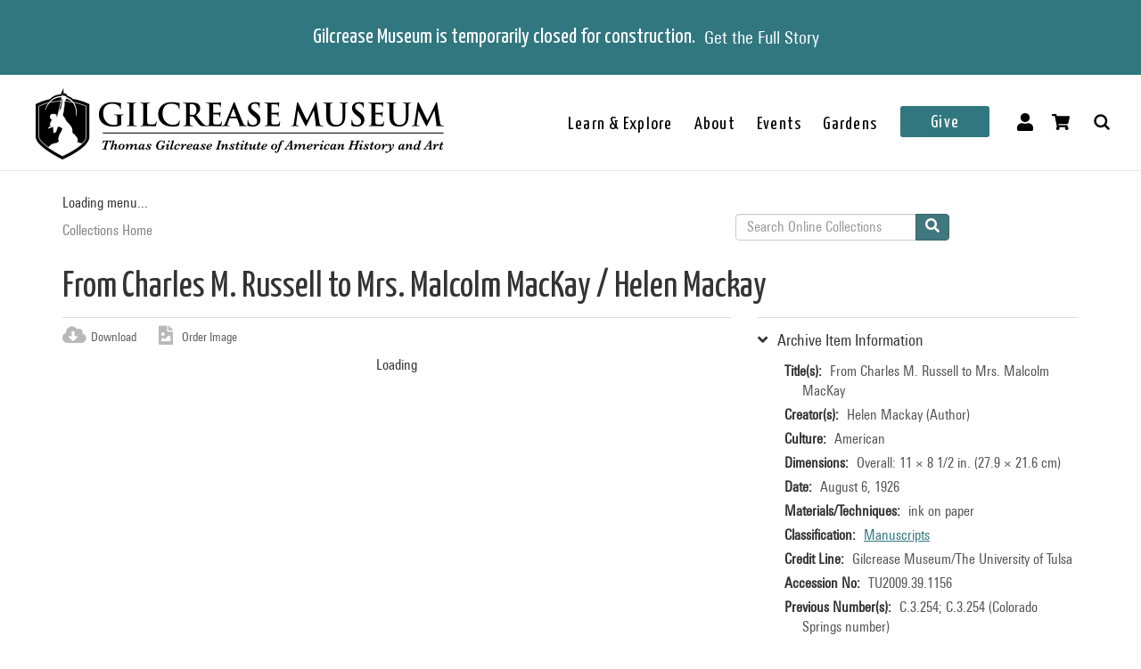

--- FILE ---
content_type: text/html; charset=utf-8
request_url: https://collections.gilcrease.org/object/tu2009391156?position=13&list=fi8Wpz5kL2Shb6H6KoxvoIXc-kCEeXCmvDV0UbM1aas
body_size: 5867
content:
<!DOCTYPE html><html><head><meta charSet="utf-8"/><meta name="viewport" content="width=device-width"/><meta name="next-head-count" content="2"/><link data-next-font="size-adjust" rel="preconnect" href="/" crossorigin="anonymous"/><link rel="preload" href="/_next/static/css/9cf897905f418876.css" as="style"/><link rel="stylesheet" href="/_next/static/css/9cf897905f418876.css" data-n-g=""/><noscript data-n-css=""></noscript><script defer="" nomodule="" src="/_next/static/chunks/polyfills-c67a75d1b6f99dc8.js"></script><script src="/_next/static/chunks/webpack-42c0df76e198e32a.js" defer=""></script><script src="/_next/static/chunks/framework-e14092e0d084b50d.js" defer=""></script><script src="/_next/static/chunks/main-48795bd533988ee6.js" defer=""></script><script src="/_next/static/chunks/pages/_app-412c44d6c4a66c88.js" defer=""></script><script src="/_next/static/chunks/421-906e79e1c023a51a.js" defer=""></script><script src="/_next/static/chunks/664-b63d0d8c80f30c87.js" defer=""></script><script src="/_next/static/chunks/692-520690f2c98cbe28.js" defer=""></script><script src="/_next/static/chunks/914-7fd8a40dff481ef7.js" defer=""></script><script src="/_next/static/chunks/675-0473debd371673fd.js" defer=""></script><script src="/_next/static/chunks/354-7de4dbf1e5b82031.js" defer=""></script><script src="/_next/static/chunks/257-8376e4058c4a09e8.js" defer=""></script><script src="/_next/static/chunks/834-483e083dc679abc9.js" defer=""></script><script src="/_next/static/chunks/88-e5d42ccc3fe1d795.js" defer=""></script><script src="/_next/static/chunks/609-55bafda56ef66960.js" defer=""></script><script src="/_next/static/chunks/pages/object/%5B...slug%5D-02a1fa980f80ac08.js" defer=""></script><script src="/_next/static/tg9fxxQ3QgJZh8pBXMe9B/_buildManifest.js" defer=""></script><script src="/_next/static/tg9fxxQ3QgJZh8pBXMe9B/_ssgManifest.js" defer=""></script></head><body><div id="__next"></div><script id="__NEXT_DATA__" type="application/json">{"props":{"pageProps":{"resource":{"type":"node--museum_object","id":"71438f55-de9e-45d8-bbf1-7bc9ee996ae0","drupal_internal__nid":20307,"drupal_internal__vid":20307,"langcode":"en","revision_timestamp":"2023-11-09T07:10:52+00:00","revision_log":null,"status":true,"title":"From Charles M. Russell to Mrs. Malcolm MacKay","created":"2016-01-28T01:31:47+00:00","changed":"2026-01-03T10:00:04+00:00","promote":false,"sticky":false,"default_langcode":true,"revision_translation_affected":true,"breadcrumbs":[{"uri":"/","title":"Collections Home","options":[]}],"metatag":[{"tag":"meta","attributes":{"name":"title","content":"From Charles M. Russell to Mrs. Malcolm MacKay / Helen Mackay - Gilcrease Museum Online Collections"}},{"tag":"meta","attributes":{"name":"description","content":"From Charles M. Russell to Mrs. Malcolm MacKay; Helen Mackay; American; August 6, 1926; ink on paper; Overall: 11 × 8 1/2 in. (27.9 × 21.6 cm); Gilcrease Museum/The University of Tulsa; Gilcrease Museum, Tulsa, Oklahoma"}},{"tag":"link","attributes":{"rel":"shortlink","href":"https://live-gmcd.pantheonsite.io/object/tu2009391156"}},{"tag":"link","attributes":{"rel":"canonical","href":"https://live-gmcd.pantheonsite.io/object/tu2009391156"}},{"tag":"meta","attributes":{"name":"generator","content":"Drupal 9 (https://www.drupal.org/)"}},{"tag":"meta","attributes":{"property":"og:title","content":"From Charles M. Russell to Mrs. Malcolm MacKay / Helen Mackay - Gilcrease Museum Online Collections"}},{"tag":"meta","attributes":{"property":"og:description","content":"Explore 35,000 of more than 350,000 items in the Gilcrease collection of art, artifacts and archival materials that tell the history of North America."}}],"path":{"alias":"/object/tu2009391156","pid":82601,"langcode":"en"},"all_taxonomies_list":{"field_classification":[{"name":"Manuscripts","tid":"2","url":"/classification/manuscripts"}],"field_collection":[{"name":"Charles M. Russell Research Collection (Britzman)","tid":"4953","url":"/collection/charles-m-russell-research-collection-britzman"}],"field_dci_people":[{"name":"Charles M. Russell","tid":"42118","url":"/dci-people/charles-m-russell"},{"name":"Charles Marion Russell","tid":"38871","url":"/dci-people/charles-marion-russell"}],"field_era":[{"name":"1926 - 1950","tid":"180","url":"/era/1926-1950"}],"field_keywords":[{"name":"Apgar","tid":"9733","url":"/tags/apgar"},{"name":"archives","tid":"15782","url":"/tags/archives"},{"name":"archive","tid":"44324","url":"/tags/archive"},{"name":"Britzman Collection","tid":"5141","url":"/tags/britzman-collection"},{"name":"correspondence","tid":"3403","url":"/tags/correspondence"},{"name":"fires (events)","tid":"43155","url":"/tags/fires-events"},{"name":"fire","tid":"2025","url":"/tags/fire"},{"name":"Helen MacKay","tid":"3547","url":"/tags/helen-mackay"},{"name":"Malcolm S. MacKay","tid":"3456","url":"/tags/malcolm-s-mackay"},{"name":"Nancy Cooper Russell","tid":"44860","url":"/tags/nancy-cooper-russell"},{"name":"Nancy Cooper","tid":"44861","url":"/tags/nancy-cooper"},{"name":"Roscoe","tid":"11053","url":"/tags/roscoe"}]},"body":{"value":"Typed letter from Charles M. Russell to Mrs. Malcolm MacKay dated August 6, 1926 mentions the disastrous effects of the forest fire and that Charles M. Russell's health is improving daily.","format":"full_html","processed":"\u003cp\u003eTyped letter from Charles M. Russell to Mrs. Malcolm MacKay dated August 6, 1926 mentions the disastrous effects of the forest fire and that Charles M. Russell's health is improving daily.\u003c/p\u003e\n","summary":null},"field_archive_location_sort":null,"field_aspace_ancestors":["/repositories/2/resources/255"],"field_aspace_level":"item","field_aspace_type":"archival_object","field_aspace_uri":"/repositories/2/archival_objects/17166","field_bibliography":null,"field_catalogue_raisonne":null,"field_citation":null,"field_copyright_statement":null,"field_credit_line":"Gilcrease Museum/The University of Tulsa","field_culture":"American","field_curatorial_remarks":null,"field_dates_json":"{\"dates\":[{\"label\":\"creation\",\"date_type\":\"inclusive\",\"begin\":\"1926\",\"end\":\"1926\",\"expression\":\"August 6, 1926\",\"era\":\"ce\"}]}","field_date_era":"August 6, 1926","field_dimensions":"Overall: 11 × 8 1/2 in. (27.9 × 21.6 cm)","field_dimensions_json":null,"field_edition":null,"field_exhibition_history":null,"field_extents_json":null,"field_gallery_location":null,"field_geography":null,"field_geoterms":null,"field_group_information":null,"field_historical_attributions":null,"field_id_number":"TU2009.39.1156","field_image_rights_statement":null,"field_inscriptions":null,"field_instances_json":"{\"instances\":[{\"instance_type\":\"mixed_materials\",\"sub_container\":{\"top_container\":{\"ref\":{\"indicator\":\"Unknown\",\"type\":\"folder\"}}}}]}","field_label_text":null,"field_language_materials_json":null,"field_library_object":false,"field_marks":null,"field_medium_technique":"ink on paper","field_on_display":"Helmerich Center for American Research (2501 West Newton Street), Archives","field_period":null,"field_portfolio_series":null,"field_prev_id_numbers":["C.3.254 (Colorado Springs number)"],"field_private_object":false,"field_provenance":"Britzman Collection","field_published_references":null,"field_publisher":null,"field_record_number":null,"field_related_works":null,"field_restrictions":3,"field_secondary_object_number":"C.3.254","field_signed":null,"field_state_proof":null,"field_status":"Accessioned object","field_subject":[],"field_text_entries":null,"field_thematic_json":null,"field_titles_json":"{\"DisplayOrder\":\"1\",\"Title\":\"From Charles M. Russell to Mrs. Malcolm MacKay\",\"TitleType\":\"Descriptive Title\"}","field_title_display":"From Charles M. Russell to Mrs. Malcolm MacKay, August 6, 1926","field_tms_id":"tms_36790","field_tms_last_updated_date":null,"field_tms_refresh_time":"2026-01-03","field_transcripts":"                                  Apgar, Montana.                                                  August 6, 1926.      Mrs. Malcolm McKay,                 Roscoe, Montana.    My dear friends:                        Your letter of July 13th received  and we were so glad to hear from you and are sorry it is impossible for you to come to us this year, but not as sorry as we were because the forest fires are spoiling all  the beautiful views we have. The smoke is  so dense the mountains are covered most of  the time, but I have no doubt you folks are  getting the effect of the mountain fires too.                    Charlie is improving every day, not  very strong but very happy and I am quite sure he will be a great deal better. It will be  impossible for us to move around much this sum- mer so we cannot come to you which makes me very sad as somehow.last winter our visits  were not very satisfactory because I always seemed to have to go back to New York just when I wanted to stay in Englewood. We hope for  better luck another year and if all goes well maybe you people will see our lake yet.                          Charlie joins in best love to you all.                                             Sincerely yours,   CMR/HR\n\n[Transcript by Lauren B. Gerfen, 2012-09-04]","field_umo_id":null,"field_virtual_object":false,"gm_images":{"primary_image":{"uri":"s3://assets/TU2009.39.1156_o6.jpg","url":"https://gmcd-piction-live.s3.amazonaws.com/assets/TU2009.39.1156_o6.jpg","alt":"","title":"","width":"3155","height":"4000"},"mobile_image":{"uri":"s3://assets/TU2009.39.1156_o6.jpg","url":"https://gmcd-piction-live.s3.amazonaws.com/assets/TU2009.39.1156_o6.jpg","alt":"","title":"","width":"3155","height":"4000"}},"gm_card_view_mode_data":null,"museum_object_item_info":{"item_title":"Archive Item Information","data":{"copyright_statement":"©Gilcrease Museum","titles":{"label":"Title(s)","value":"From Charles M. Russell to Mrs. Malcolm MacKay"},"creators":{"label":"Creator(s)","value":["Helen Mackay (Author)"]},"culture":{"label":"Culture","value":"American"},"date_era":{"label":"Date","value":"August 6, 1926"},"medium_technique":{"label":"Materials/Techniques","value":"ink on paper"},"dimensions":{"label":"Dimensions","value":"Overall: 11 × 8 1/2 in. (27.9 × 21.6 cm)"},"classification":{"label":"Classification","value":[{"name":"Manuscripts","tid":"2","url":"/classification/manuscripts"}]},"credit_line":{"label":"Credit Line","value":"Gilcrease Museum/The University of Tulsa"},"identification_number":{"label":"Accession No","value":"TU2009.39.1156"},"secondary_number":{"label":"Previous Number(s)","value":"C.3.254; C.3.254 (Colorado Springs number)"},"collection":{"label":"Collection","value":[{"name":"Charles M. Russell Research Collection (Britzman)","tid":"4953","url":"/collection/charles-m-russell-research-collection-britzman"}]},"on_display":{"label":null,"value":"Not On View"}}},"museum_object_creator_info":{"item_title":"About the Creator","data":[{"from_gilcrease_museum":{"label":"From Gilcrease Museum","data":{"id":"20306","name":"Helen Mackay","roles":"Author","url":"/creator/helen-mackay"}},"from_getty_vocabulary":null}]},"amo_museum_object_size":null,"museum_object_marks":[],"museum_object_citation":{"item_title":"Cite this Page","data":"Mackay, Helen. From Charles M. Russell to Mrs. Malcolm MacKay. TU2009.39.1156. Charles M. Russell Research Collection (Britzman). August 6, 1926. Tulsa: Gilcrease Museum, https://live-gmcd.pantheonsite.io/object/tu2009391156."},"museum_object_thematic_text":[],"museum_object_published_references":[],"museum_object_disclaimer":{"value":"Our Online Collections site is a work in progress. If you have information about this item that may be of assistance, please \u003ca href=\"/ask-question?content_uuid=71438f55-de9e-45d8-bbf1-7bc9ee996ae0\"\u003econtact us\u003c/a\u003e."},"museum_object_processed_subjects":null,"amo_museum_object_archival_location":[{"title":"Charles M. Russell Research Collection (Britzman)","path":"/finding-aid/charles-m-russell-research-collection-britzman"}],"museum_object_computed_properties":{"dci":false,"restriction":3,"amo_is_archival_object":true,"amo_is_intermediate":false,"show_iiif_viewer":false,"has_assets":true,"assets":[{"nid":"20305","alt":null,"title":null,"width":"3155","height":"4000","uri":"s3://assets/TU2009.39.1156_o6.jpg","filemime":"image/jpeg","order_caption":null,"aspect_ratio":"0.7888","url":"https://gmcd-piction-live.s3.amazonaws.com/assets/TU2009.39.1156_o6.jpg"}],"primary_asset":{"nid":"20305","alt":null,"title":null,"width":"3155","height":"4000","uri":"s3://assets/TU2009.39.1156_o6.jpg","filemime":"image/jpeg","order_caption":null,"aspect_ratio":"0.7888","url":"https://gmcd-piction-live.s3.amazonaws.com/assets/TU2009.39.1156_o6.jpg","image_styles":{"slideshow":"https://gmcd-piction-live.s3.amazonaws.com/styles/slideshow/s3/assets/TU2009.39.1156_o6.jpg?itok=CmYen6qB"}},"primary_image":{"uri":"s3://assets/TU2009.39.1156_o6.jpg","url":"https://gmcd-piction-live.s3.amazonaws.com/assets/TU2009.39.1156_o6.jpg","alt":"","title":"","width":"3155","height":"4000"},"mobile_image":{"uri":"s3://assets/TU2009.39.1156_o6.jpg","url":"https://gmcd-piction-live.s3.amazonaws.com/assets/TU2009.39.1156_o6.jpg","alt":"","title":"","width":"3155","height":"4000"},"creator":"Helen Mackay","creator_compound_name":"Helen Mackay","creators_list":"Helen Mackay","subtitle":"Helen Mackay","copyright_statement":"©Gilcrease Museum"},"museum_object_trimmed_plain_summary_or_body":{"100":"Typed letter from Charles M. Russell to Mrs."},"all_assets_list":[],"links":{"self":{"href":"https://live-gmcd.pantheonsite.io/jsonapi/node/museum_object/71438f55-de9e-45d8-bbf1-7bc9ee996ae0?resourceVersion=id%3A20307"}},"node_type":{"type":"node_type--node_type","id":"a2548761-3938-4054-a0e0-33996438477f","resourceIdObjMeta":{"drupal_internal__target_id":"museum_object"}},"revision_uid":{"type":"user--user","id":"4da57b20-7ce1-428c-9d97-ac0190a0b7d4","resourceIdObjMeta":{"drupal_internal__target_id":0}},"uid":{"type":"user--user","id":"6efedd87-2c4b-4501-ad2d-742ed9311727","resourceIdObjMeta":{"drupal_internal__target_id":1}},"field_archive_location":null,"field_classification":[{"type":"taxonomy_term--classification","id":"a680ab6e-d261-4562-99bf-1c89b3710b91","resourceIdObjMeta":{"drupal_internal__target_id":2}}],"field_collection":{"type":"taxonomy_term--collection","id":"710b8336-5f03-4dd2-932b-5750e2bdc0bd","resourceIdObjMeta":{"drupal_internal__target_id":4953}},"field_creator":[{"type":"node--creator","id":"ac0a5d3a-c130-42c7-b051-fa9c47862eb8","drupal_internal__nid":20306,"drupal_internal__vid":20306,"langcode":"en","revision_timestamp":"2023-11-09T07:33:18+00:00","revision_log":null,"status":true,"title":"Helen Mackay","created":"2016-01-28T01:31:47+00:00","changed":"2026-01-04T12:00:05+00:00","promote":false,"sticky":false,"default_langcode":true,"revision_translation_affected":true,"breadcrumbs":[{"uri":"/","title":"Collections Home","options":[]}],"metatag":[{"tag":"meta","attributes":{"name":"title","content":"Helen Mackay - Gilcrease Museum Online Collections"}},{"tag":"link","attributes":{"rel":"shortlink","href":"https://live-gmcd.pantheonsite.io/creator/helen-mackay"}},{"tag":"link","attributes":{"rel":"canonical","href":"https://live-gmcd.pantheonsite.io/creator/helen-mackay"}},{"tag":"meta","attributes":{"name":"generator","content":"Drupal 9 (https://www.drupal.org/)"}},{"tag":"meta","attributes":{"property":"og:title","content":"From Charles M. Russell to Mrs. Malcolm MacKay / Helen Mackay - Gilcrease Museum Online Collections"}},{"tag":"meta","attributes":{"property":"og:description","content":"Explore 35,000 of more than 350,000 items in the Gilcrease collection of art, artifacts and archival materials that tell the history of North America."}}],"path":{"alias":"/creator/helen-mackay","pid":82600,"langcode":"en"},"all_taxonomies_list":{"field_creator_role":[{"name":"Author","tid":"3","url":"/creator-role/author"}]},"field_display_order":0,"field_end_date":"0","field_existence_dates":null,"field_first_name":"Helen","field_last_name":"Mackay","field_nationality":null,"field_ulan":null,"body":null,"field_alpha_sort":"Mackay, Helen","field_begin_date":"0","field_middle_name":null,"field_tms_id":"4180","gm_images":[],"gm_card_view_mode_data":[],"all_assets_list":[],"links":{"self":{"href":"https://live-gmcd.pantheonsite.io/jsonapi/node/creator/ac0a5d3a-c130-42c7-b051-fa9c47862eb8?resourceVersion=id%3A20306"}},"resourceIdObjMeta":{"drupal_internal__target_id":20306},"node_type":{"type":"node_type--node_type","id":"978c5214-4f59-42a2-84e3-71cf8a665354","resourceIdObjMeta":{"drupal_internal__target_id":"creator"}},"revision_uid":{"type":"user--user","id":"4da57b20-7ce1-428c-9d97-ac0190a0b7d4","resourceIdObjMeta":{"drupal_internal__target_id":0}},"uid":{"type":"user--user","id":"6efedd87-2c4b-4501-ad2d-742ed9311727","resourceIdObjMeta":{"drupal_internal__target_id":1}},"field_creator_role":[{"type":"taxonomy_term--creator_role","id":"05026d8e-b21e-42e5-8780-ae073bc38cd9","resourceIdObjMeta":{"drupal_internal__target_id":3}}],"relationshipNames":["node_type","revision_uid","uid","field_creator_role"]}],"field_dci_events":[],"field_dci_people":[{"type":"taxonomy_term--dci_people","id":"a1bbd669-f659-41b0-9029-511463b2201f","resourceIdObjMeta":{"drupal_internal__target_id":42118}},{"type":"taxonomy_term--dci_people","id":"12734e55-aa68-4899-bba7-097dcbc000ca","resourceIdObjMeta":{"drupal_internal__target_id":38871}}],"field_dci_places":[],"field_dci_tags":[],"field_department":[],"field_era":[{"type":"taxonomy_term--era","id":"425b7726-5964-492a-a060-d900bc37334e","resourceIdObjMeta":{"drupal_internal__target_id":180}}],"field_keywords":[{"type":"taxonomy_term--tags","id":"b2a15b57-4027-4633-a831-005729136e3e","resourceIdObjMeta":{"drupal_internal__target_id":9733}},{"type":"taxonomy_term--tags","id":"fd0ef78f-ccfe-464d-9f62-57d097c2128b","resourceIdObjMeta":{"drupal_internal__target_id":15782}},{"type":"taxonomy_term--tags","id":"6243c82a-4b33-4441-9a25-9193f66eb9a4","resourceIdObjMeta":{"drupal_internal__target_id":44324}},{"type":"taxonomy_term--tags","id":"62175266-3d7e-481f-98ff-45f382c8ae7d","resourceIdObjMeta":{"drupal_internal__target_id":5141}},{"type":"taxonomy_term--tags","id":"cd1ddb88-6b33-4652-ab1a-2bbc57db37ff","resourceIdObjMeta":{"drupal_internal__target_id":3403}},{"type":"taxonomy_term--tags","id":"e18b21d0-7364-47b1-913a-29a42b1dfd70","resourceIdObjMeta":{"drupal_internal__target_id":43155}},{"type":"taxonomy_term--tags","id":"45190166-42ed-4751-adad-913d668e3e05","resourceIdObjMeta":{"drupal_internal__target_id":2025}},{"type":"taxonomy_term--tags","id":"22410880-38bb-4740-83b4-25f56b74c3df","resourceIdObjMeta":{"drupal_internal__target_id":3547}},{"type":"taxonomy_term--tags","id":"bc2fdb8e-1736-417a-817a-78c162181064","resourceIdObjMeta":{"drupal_internal__target_id":3456}},{"type":"taxonomy_term--tags","id":"7c36ed30-87b3-42eb-bf33-95bfd136d1b7","resourceIdObjMeta":{"drupal_internal__target_id":44860}},{"type":"taxonomy_term--tags","id":"bb98ca97-9714-4ef6-9af4-67026ac64a53","resourceIdObjMeta":{"drupal_internal__target_id":44861}},{"type":"taxonomy_term--tags","id":"f175c429-e1be-4fdd-855f-aa42764d5d74","resourceIdObjMeta":{"drupal_internal__target_id":11053}}],"field_library_subject":[],"field_media_asset":[{"type":"node--media_asset","id":"1915d605-4020-4ff6-a03d-3e310c0ff5c4","drupal_internal__nid":20305,"drupal_internal__vid":20305,"langcode":"en","revision_timestamp":"2023-11-09T07:10:51+00:00","revision_log":null,"status":true,"title":"TU2009.39.1156_o6.jpg","created":"2016-01-28T01:31:47+00:00","changed":"2025-11-06T07:00:03+00:00","promote":false,"sticky":false,"default_langcode":true,"revision_translation_affected":true,"breadcrumbs":[{"uri":"/","title":"Collections Home","options":[]}],"metatag":[{"tag":"meta","attributes":{"name":"title","content":"TU2009.39.1156_o6.jpg - Gilcrease Museum Online Collections"}},{"tag":"link","attributes":{"rel":"shortlink","href":"https://live-gmcd.pantheonsite.io/asset/tu2009391156o6jpg"}},{"tag":"link","attributes":{"rel":"canonical","href":"https://live-gmcd.pantheonsite.io/asset/tu2009391156o6jpg"}},{"tag":"meta","attributes":{"name":"generator","content":"Drupal 9 (https://www.drupal.org/)"}},{"tag":"meta","attributes":{"property":"og:title","content":"From Charles M. Russell to Mrs. Malcolm MacKay / Helen Mackay - Gilcrease Museum Online Collections"}},{"tag":"meta","attributes":{"property":"og:description","content":"Explore 35,000 of more than 350,000 items in the Gilcrease collection of art, artifacts and archival materials that tell the history of North America."}}],"path":{"alias":"/asset/tu2009391156o6jpg","pid":82599,"langcode":"en"},"all_taxonomies_list":[],"body":null,"field_asset_80byline":null,"field_asset_category":"Charles Russell","field_asset_exif_digitized":"16-Dec-2010 12:17","field_asset_exif_length":"5112","field_asset_exif_make":"NIKON CORPORATION","field_asset_exif_model":"NIKON D3X","field_asset_exif_original":"16-Dec-2010 12:17","field_asset_exif_width":"4032","field_asset_file_size":"126230","field_asset_instructions":null,"field_asset_order_caption":null,"field_asset_update_stamp":"31342088","field_display_order":0,"field_primary":true,"field_tms_refresh_time":"2025-10-17","field_umo_id":"9715154","field_web":true,"field_youtube_chapters":null,"field_youtube_url":null,"gm_images":[],"gm_card_view_mode_data":[],"all_assets_list":{"field_image":{"uuid":"a2513bfe-ff65-4b1b-b9a3-f263c8ee5c0a","uri":"s3://assets/TU2009.39.1156_o6.jpg","url":"https://gmcd-piction-live.s3.amazonaws.com/assets/TU2009.39.1156_o6.jpg","attributes":{"target_id":41459,"alt":null,"title":null,"width":3155,"height":4000}}},"links":{"self":{"href":"https://live-gmcd.pantheonsite.io/jsonapi/node/media_asset/1915d605-4020-4ff6-a03d-3e310c0ff5c4?resourceVersion=id%3A20305"}},"resourceIdObjMeta":{"drupal_internal__target_id":20305},"node_type":{"type":"node_type--node_type","id":"f2b3a9c6-23f7-44e3-bcad-6e32aab25afc","resourceIdObjMeta":{"drupal_internal__target_id":"media_asset"}},"revision_uid":{"type":"user--user","id":"4da57b20-7ce1-428c-9d97-ac0190a0b7d4","resourceIdObjMeta":{"drupal_internal__target_id":0}},"uid":{"type":"user--user","id":"6efedd87-2c4b-4501-ad2d-742ed9311727","resourceIdObjMeta":{"drupal_internal__target_id":1}},"field_image":{"type":"file--file","id":"a2513bfe-ff65-4b1b-b9a3-f263c8ee5c0a","resourceIdObjMeta":{"alt":null,"title":null,"width":3155,"height":4000,"drupal_internal__target_id":41459,"focal_point":{"x":1578,"y":2000,"x_percent":50.015847860538834,"y_percent":50}}},"field_pdf":null,"relationshipNames":["node_type","revision_uid","uid","field_image","field_pdf"]}],"field_native_artist_tags":[],"field_object_type":null,"field_paragraph_creator_role":[],"field_thematic_text":null,"relationshipNames":["node_type","revision_uid","uid","field_archive_location","field_classification","field_collection","field_creator","field_dci_events","field_dci_people","field_dci_places","field_dci_tags","field_department","field_era","field_keywords","field_library_subject","field_media_asset","field_native_artist_tags","field_object_type","field_paragraph_creator_role","field_thematic_text"]},"metaTags":["\u003ctitle key=0 name=\"title\"content=\"From Charles M. Russell to Mrs. Malcolm MacKay / Helen Mackay - Gilcrease Museum Online Collections\"\u003eFrom Charles M. Russell to Mrs. Malcolm MacKay / Helen Mackay - Gilcrease Museum Online Collections\u003c/title\u003e","\u003cmeta key=1 name=\"description\"content=\"From Charles M. Russell to Mrs. Malcolm MacKay; Helen Mackay; American; August 6, 1926; ink on paper; Overall: 11 × 8 1/2 in. (27.9 × 21.6 cm); Gilcrease Museum/The University of Tulsa; Gilcrease Museum, Tulsa, Oklahoma\"/\u003e","\u003clink key=2 rel=\"shortlink\"href=\"https://collections.gilcrease.org/object/tu2009391156\"/\u003e","\u003clink key=3 rel=\"canonical\"href=\"https://collections.gilcrease.org/object/tu2009391156\"/\u003e","\u003cmeta key=4 name=\"generator\"content=\"Drupal 9 (https://www.drupal.org/)\"/\u003e","\u003cmeta key=5 property=\"og:title\"content=\"From Charles M. Russell to Mrs. Malcolm MacKay / Helen Mackay - Gilcrease Museum Online Collections\"/\u003e","\u003cmeta key=6 property=\"og:description\"content=\"Explore 35,000 of more than 350,000 items in the Gilcrease collection of art, artifacts and archival materials that tell the history of North America.\"/\u003e"],"view":[{"total":0}]},"__N_SSP":true},"page":"/object/[...slug]","query":{"position":"13","list":"fi8Wpz5kL2Shb6H6KoxvoIXc-kCEeXCmvDV0UbM1aas","slug":["tu2009391156"]},"buildId":"tg9fxxQ3QgJZh8pBXMe9B","isFallback":false,"isExperimentalCompile":false,"gssp":true,"scriptLoader":[]}</script></body></html>

--- FILE ---
content_type: application/javascript; charset=UTF-8
request_url: https://collections.gilcrease.org/_next/static/chunks/498-ecf95a01782ea3ab.js
body_size: 4340
content:
(self.webpackChunk_N_E=self.webpackChunk_N_E||[]).push([[498],{21218:function(e,t,n){"use strict";n.d(t,{c:function(){return BreadCrumb}});var r=n(85893);function BreadCrumb(e){let{links:t}=e;return(0,r.jsx)(r.Fragment,{children:(0,r.jsx)("div",{className:"panel-pane pane-page-breadcrumb",children:(0,r.jsx)("div",{className:"pane-content",children:(0,r.jsx)("ol",{className:"breadcrumb",children:t.map((e,t)=>(0,r.jsx)("li",{children:(0,r.jsx)("a",{href:e.uri,children:e.title})},t))})})})})}},81596:function(e,t,n){"use strict";n.d(t,{Z:function(){return PageLoadingSpinner}});var r=n(85893),loading_spinner_LoadingSpinner=function(e){let{classes:t}=e;return(0,r.jsxs)("svg",{className:t||"-ml-1 mr-3 h-5 w-5 animate-spin text-white",xmlns:"http://www.w3.org/2000/svg",fill:"none",viewBox:"0 0 24 24",children:[(0,r.jsx)("circle",{className:"opacity-25",cx:"12",cy:"12",r:"10",stroke:"currentColor",strokeWidth:"4"}),(0,r.jsx)("path",{className:"opacity-75",fill:"currentColor",d:"M4 12a8 8 0 018-8V0C5.373 0 0 5.373 0 12h4zm2 5.291A7.962 7.962 0 014 12H0c0 3.042 1.135 5.824 3 7.938l3-2.647z"})]})},PageLoadingSpinner=function(){return(0,r.jsx)("div",{className:"fixed inset-0 z-[100] flex h-screen w-screen flex-row items-center justify-center bg-gray-600 bg-opacity-75",children:(0,r.jsx)(loading_spinner_LoadingSpinner,{classes:"h-28 w-28 animate-spin text-white"})})}},11614:function(e,t,n){"use strict";n.d(t,{t:function(){return SearchSmall}});var r=n(85893),i=n(67294),o=n(11163),a=n(81596);let SearchSmall=()=>{let[e,t]=(0,i.useState)(""),n=(0,o.useRouter)(),[s,c]=(0,i.useState)(!1),handleSearch=async t=>{if(t.preventDefault(),e){var r,i;c(!0);let o=null===(r=document)||void 0===r?void 0:r.querySelector(".fa.fa-search"),a=null===(i=document)||void 0===i?void 0:i.querySelector(".btn.btn-primary.form-submit");try{(t.target===a||t.target===o||"Enter"===t.key||13===t.keyCode)&&await n.push({pathname:"/search",query:{"page[limit]":20,"filter[fulltext]":e,"filter[facet_content_type-facet][condition][path]":"facet_content_type","filter[facet_content_type-facet][condition][operator]":"IN","filter[facet_content_type-facet][condition][value][0]":"museum_object","filter[facet_content_type-facet][condition][value][1]":"article","filter[facet_content_type-facet][condition][value][2]":"finding_aid","active[facet_content_type--Museum Object--museum_object,facet_content_type--Article--article,facet_content_type--Finding Aid (Ex-Collection)--finding_aid]":""}},void 0,{shallow:!0})}catch(e){console.error("Error fetching search results:",e)}setTimeout(()=>{c(!1)},1e3)}};return(0,r.jsxs)(r.Fragment,{children:[s&&(0,r.jsx)(a.Z,{}),(0,r.jsx)("form",{className:"gm-base-search-form",method:"post",id:"gm-base-search-form",acceptCharset:"UTF-8",onClick:handleSearch,children:(0,r.jsxs)("div",{children:[(0,r.jsxs)("div",{className:"input-group form-wrapper form-group",id:"edit-group",children:[(0,r.jsx)("input",{title:"Search Online Collections.",placeholder:"Search Online Collections",className:"form-control form-control form-text",type:"text",id:"edit-search",name:"search",onChange:e=>{t(e.currentTarget.value)}}),(0,r.jsx)("div",{className:"input-group-btn form-actions form-actions form-wrapper form-group",id:"edit-actions",children:(0,r.jsx)("button",{type:"submit",id:"edit-submit",name:"op",value:'<i className="fa fa-search"></i>',className:"btn btn-primary form-submit",children:(0,r.jsx)("i",{className:"fa fa-search"})})})]}),(0,r.jsx)("input",{type:"hidden",name:"form_build_id",value:"form-g1IgOEnSFv09eW27xkIjCRQ5WjxWkVlCAgYd8bssv7Y"}),(0,r.jsx)("input",{type:"hidden",name:"form_id",value:"gm_base_search_form"})]})})]})}},97825:function(e,t,n){"use strict";n.d(t,{Z:function(){return Subnav}});var r=n(85893),i=n(41664),o=n.n(i),a=n(16262),s=n(67294),c=n(35618);function Subnav(e){var t,n;let{isContainer:i=!0}=e,[d,p]=(0,s.useState)(null),l=null!==(n=window.location.origin)&&void 0!==n?n:"",u=window.location.pathname;return((0,s.useEffect)(()=>{a.u.getMenu("collections-menu",{params:{jsonapi_origin:l}}).then(p).catch(console.error)},[]),d)?(0,r.jsx)("div",{className:"panel_page_contenttop ".concat(i?"container":""),children:(0,r.jsxs)("div",{className:"pane-menu-menu-collections-menu lg:flex lg:justify-between",children:[(0,r.jsx)("ul",{className:"menu nav",children:null===(t=d.items)||void 0===t?void 0:t.map((e,t)=>(0,r.jsx)("li",{className:"leaf ".concat(0===t?"first":""," ").concat(t===d.items.length-1?"last":""),children:(0,r.jsx)(o(),{href:e.url,title:e.title,className:u===e.url?"active":"",children:e.title})},"subnav__key-".concat(t)))}),(0,r.jsx)("div",{className:"text-right pt-1 relative",children:(0,r.jsx)(c.Z,{})})]})}):(0,r.jsx)("div",{children:"Loading menu..."})}},16262:function(e,t,n){"use strict";n.d(t,{u:function(){return o}});var r=n(46914),i=n(34155);let customFetcher=async(e,t)=>{let n=await fetch(e,{...t,credentials:"same-origin"});return n},o=new r.qF("https://live-gmcd.pantheonsite.io",{headers:{"Content-Type":"application/json"},previewSecret:i.env.NEXT_PUBLIC_DRUPAL_PREVIEW_SECRET,fetcher:customFetcher})},92703:function(e,t,n){"use strict";var r=n(50414);function emptyFunction(){}function emptyFunctionWithReset(){}emptyFunctionWithReset.resetWarningCache=emptyFunction,e.exports=function(){function shim(e,t,n,i,o,a){if(a!==r){var s=Error("Calling PropTypes validators directly is not supported by the `prop-types` package. Use PropTypes.checkPropTypes() to call them. Read more at http://fb.me/use-check-prop-types");throw s.name="Invariant Violation",s}}function getShim(){return shim}shim.isRequired=shim;var e={array:shim,bigint:shim,bool:shim,func:shim,number:shim,object:shim,string:shim,symbol:shim,any:shim,arrayOf:getShim,element:shim,elementType:shim,instanceOf:getShim,node:shim,objectOf:getShim,oneOf:getShim,oneOfType:getShim,shape:getShim,exact:getShim,checkPropTypes:emptyFunctionWithReset,resetWarningCache:emptyFunction};return e.PropTypes=e,e}},45697:function(e,t,n){e.exports=n(92703)()},50414:function(e){"use strict";e.exports="SECRET_DO_NOT_PASS_THIS_OR_YOU_WILL_BE_FIRED"},34853:function(e,t,n){"use strict";n.d(t,{Z:function(){return m}});var r,i,o=n(67294),a=n(45697),s=n.n(a),c=["sitekey","onChange","theme","type","tabindex","onExpired","onErrored","size","stoken","grecaptcha","badge","hl","isolated"];function _extends(){return(_extends=Object.assign?Object.assign.bind():function(e){for(var t=1;t<arguments.length;t++){var n=arguments[t];for(var r in n)Object.prototype.hasOwnProperty.call(n,r)&&(e[r]=n[r])}return e}).apply(this,arguments)}function _assertThisInitialized(e){if(void 0===e)throw ReferenceError("this hasn't been initialised - super() hasn't been called");return e}function _setPrototypeOf(e,t){return(_setPrototypeOf=Object.setPrototypeOf?Object.setPrototypeOf.bind():function(e,t){return e.__proto__=t,e})(e,t)}var d=function(e){function ReCAPTCHA(){var t;return(t=e.call(this)||this).handleExpired=t.handleExpired.bind(_assertThisInitialized(t)),t.handleErrored=t.handleErrored.bind(_assertThisInitialized(t)),t.handleChange=t.handleChange.bind(_assertThisInitialized(t)),t.handleRecaptchaRef=t.handleRecaptchaRef.bind(_assertThisInitialized(t)),t}ReCAPTCHA.prototype=Object.create(e.prototype),ReCAPTCHA.prototype.constructor=ReCAPTCHA,_setPrototypeOf(ReCAPTCHA,e);var t=ReCAPTCHA.prototype;return t.getCaptchaFunction=function(e){return this.props.grecaptcha?this.props.grecaptcha.enterprise?this.props.grecaptcha.enterprise[e]:this.props.grecaptcha[e]:null},t.getValue=function(){var e=this.getCaptchaFunction("getResponse");return e&&void 0!==this._widgetId?e(this._widgetId):null},t.getWidgetId=function(){return this.props.grecaptcha&&void 0!==this._widgetId?this._widgetId:null},t.execute=function(){var e=this.getCaptchaFunction("execute");if(e&&void 0!==this._widgetId)return e(this._widgetId);this._executeRequested=!0},t.executeAsync=function(){var e=this;return new Promise(function(t,n){e.executionResolve=t,e.executionReject=n,e.execute()})},t.reset=function(){var e=this.getCaptchaFunction("reset");e&&void 0!==this._widgetId&&e(this._widgetId)},t.forceReset=function(){var e=this.getCaptchaFunction("reset");e&&e()},t.handleExpired=function(){this.props.onExpired?this.props.onExpired():this.handleChange(null)},t.handleErrored=function(){this.props.onErrored&&this.props.onErrored(),this.executionReject&&(this.executionReject(),delete this.executionResolve,delete this.executionReject)},t.handleChange=function(e){this.props.onChange&&this.props.onChange(e),this.executionResolve&&(this.executionResolve(e),delete this.executionReject,delete this.executionResolve)},t.explicitRender=function(){var e=this.getCaptchaFunction("render");if(e&&void 0===this._widgetId){var t=document.createElement("div");this._widgetId=e(t,{sitekey:this.props.sitekey,callback:this.handleChange,theme:this.props.theme,type:this.props.type,tabindex:this.props.tabindex,"expired-callback":this.handleExpired,"error-callback":this.handleErrored,size:this.props.size,stoken:this.props.stoken,hl:this.props.hl,badge:this.props.badge,isolated:this.props.isolated}),this.captcha.appendChild(t)}this._executeRequested&&this.props.grecaptcha&&void 0!==this._widgetId&&(this._executeRequested=!1,this.execute())},t.componentDidMount=function(){this.explicitRender()},t.componentDidUpdate=function(){this.explicitRender()},t.handleRecaptchaRef=function(e){this.captcha=e},t.render=function(){var e=this.props,t=(e.sitekey,e.onChange,e.theme,e.type,e.tabindex,e.onExpired,e.onErrored,e.size,e.stoken,e.grecaptcha,e.badge,e.hl,e.isolated,function(e,t){if(null==e)return{};var n,r,i={},o=Object.keys(e);for(r=0;r<o.length;r++)n=o[r],t.indexOf(n)>=0||(i[n]=e[n]);return i}(e,c));return o.createElement("div",_extends({},t,{ref:this.handleRecaptchaRef}))},ReCAPTCHA}(o.Component);d.displayName="ReCAPTCHA",d.propTypes={sitekey:s().string.isRequired,onChange:s().func,grecaptcha:s().object,theme:s().oneOf(["dark","light"]),type:s().oneOf(["image","audio"]),tabindex:s().number,onExpired:s().func,onErrored:s().func,size:s().oneOf(["compact","normal","invisible"]),stoken:s().string,hl:s().string,badge:s().oneOf(["bottomright","bottomleft","inline"]),isolated:s().bool},d.defaultProps={onChange:function(){},theme:"light",type:"image",tabindex:0,size:"normal",badge:"bottomright"};var p=n(8679),l=n.n(p);function async_script_loader_extends(){return(async_script_loader_extends=Object.assign||function(e){for(var t=1;t<arguments.length;t++){var n=arguments[t];for(var r in n)Object.prototype.hasOwnProperty.call(n,r)&&(e[r]=n[r])}return e}).apply(this,arguments)}var u={},h=0,f="onloadcallback";function getOptions(){return"undefined"!=typeof window&&window.recaptchaOptions||{}}var m=(r=function(){var e=getOptions(),t=e.useRecaptchaNet?"recaptcha.net":"www.google.com";return e.enterprise?"https://"+t+"/recaptcha/enterprise.js?onload="+f+"&render=explicit":"https://"+t+"/recaptcha/api.js?onload="+f+"&render=explicit"},i=(i={callbackName:f,globalName:"grecaptcha",attributes:getOptions().nonce?{nonce:getOptions().nonce}:{}})||{},function(e){var t=e.displayName||e.name||"Component",n=function(t){function AsyncScriptLoader(e,n){var r;return(r=t.call(this,e,n)||this).state={},r.__scriptURL="",r}AsyncScriptLoader.prototype=Object.create(t.prototype),AsyncScriptLoader.prototype.constructor=AsyncScriptLoader,AsyncScriptLoader.__proto__=t;var n=AsyncScriptLoader.prototype;return n.asyncScriptLoaderGetScriptLoaderID=function(){return this.__scriptLoaderID||(this.__scriptLoaderID="async-script-loader-"+h++),this.__scriptLoaderID},n.setupScriptURL=function(){return this.__scriptURL="function"==typeof r?r():r,this.__scriptURL},n.asyncScriptLoaderHandleLoad=function(e){var t=this;this.setState(e,function(){return t.props.asyncScriptOnLoad&&t.props.asyncScriptOnLoad(t.state)})},n.asyncScriptLoaderTriggerOnScriptLoaded=function(){var e=u[this.__scriptURL];if(!e||!e.loaded)throw Error("Script is not loaded.");for(var t in e.observers)e.observers[t](e);delete window[i.callbackName]},n.componentDidMount=function(){var e=this,t=this.setupScriptURL(),n=this.asyncScriptLoaderGetScriptLoaderID(),r=i,o=r.globalName,a=r.callbackName,s=r.scriptId;if(o&&void 0!==window[o]&&(u[t]={loaded:!0,observers:{}}),u[t]){var c=u[t];if(c&&(c.loaded||c.errored)){this.asyncScriptLoaderHandleLoad(c);return}c.observers[n]=function(t){return e.asyncScriptLoaderHandleLoad(t)};return}var d={};d[n]=function(t){return e.asyncScriptLoaderHandleLoad(t)},u[t]={loaded:!1,observers:d};var p=document.createElement("script");for(var l in p.src=t,p.async=!0,i.attributes)p.setAttribute(l,i.attributes[l]);s&&(p.id=s);var callObserverFuncAndRemoveObserver=function(e){if(u[t]){var n=u[t].observers;for(var r in n)e(n[r])&&delete n[r]}};a&&"undefined"!=typeof window&&(window[a]=function(){return e.asyncScriptLoaderTriggerOnScriptLoaded()}),p.onload=function(){var e=u[t];e&&(e.loaded=!0,callObserverFuncAndRemoveObserver(function(t){return!a&&(t(e),!0)}))},p.onerror=function(){var e=u[t];e&&(e.errored=!0,callObserverFuncAndRemoveObserver(function(t){return t(e),!0}))},document.body.appendChild(p)},n.componentWillUnmount=function(){var e=this.__scriptURL;if(!0===i.removeOnUnmount)for(var t=document.getElementsByTagName("script"),n=0;n<t.length;n+=1)t[n].src.indexOf(e)>-1&&t[n].parentNode&&t[n].parentNode.removeChild(t[n]);var r=u[e];r&&(delete r.observers[this.asyncScriptLoaderGetScriptLoaderID()],!0===i.removeOnUnmount&&delete u[e])},n.render=function(){var t=i.globalName,n=this.props,r=(n.asyncScriptOnLoad,n.forwardedRef),a=function(e,t){if(null==e)return{};var n,r,i={},o=Object.keys(e);for(r=0;r<o.length;r++)t.indexOf(n=o[r])>=0||(i[n]=e[n]);return i}(n,["asyncScriptOnLoad","forwardedRef"]);return t&&"undefined"!=typeof window&&(a[t]=void 0!==window[t]?window[t]:void 0),a.ref=r,(0,o.createElement)(e,a)},AsyncScriptLoader}(o.Component),a=(0,o.forwardRef)(function(e,t){return(0,o.createElement)(n,async_script_loader_extends({},e,{forwardedRef:t}))});return a.displayName="AsyncScriptLoader("+t+")",a.propTypes={asyncScriptOnLoad:s().func},l()(a,e)})(d)},24654:function(){}}]);